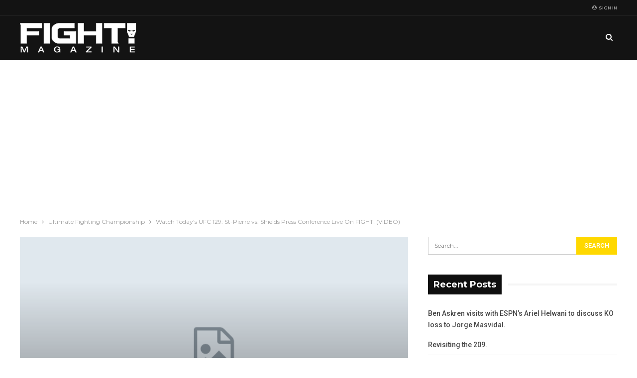

--- FILE ---
content_type: text/html; charset=UTF-8
request_url: http://www.fightmagazine.com/2011/02/ufc-129-st-pierre-vs-shields-video-mma/
body_size: 16638
content:
	<!DOCTYPE html>
		<!--[if IE 8]>
	<html class="ie ie8" lang="en-US"> <![endif]-->
	<!--[if IE 9]>
	<html class="ie ie9" lang="en-US"> <![endif]-->
	<!--[if gt IE 9]><!-->
<html lang="en-US"> <!--<![endif]-->
	<head>
				<meta charset="UTF-8">
		<meta http-equiv="X-UA-Compatible" content="IE=edge">
		<meta name="viewport" content="width=device-width, initial-scale=1.0">
		<link rel="pingback" href="http://www.fightmagazine.com/xmlrpc.php"/>

		<title>Watch Today&#039;s UFC 129: St-Pierre vs. Shields Press Conference Live On FIGHT! (VIDEO) &#8211; FIGHT! Magazine</title>
<meta name='robots' content='max-image-preview:large' />

<!-- Better Open Graph, Schema.org & Twitter Integration -->
<meta property="og:locale" content="en_us"/>
<meta property="og:site_name" content="FIGHT! Magazine"/>
<meta property="og:url" content="http://www.fightmagazine.com/2011/02/ufc-129-st-pierre-vs-shields-video-mma/"/>
<meta property="og:title" content="Watch Today&#039;s UFC 129: St-Pierre vs. Shields Press Conference Live On FIGHT! (VIDEO)"/>
<meta property="og:image" content="http://www.fightmagazine.com/wp-content/themes/publisher/images/default-thumb/large.png"/>
<meta property="article:section" content="Video"/>
<meta property="article:tag" content="Ultimate Fighting Championship"/>
<meta property="og:description" content="Tune in live at 1 p.m. EST for a special UFC 129: St-Pierre vs. Shields press conference at the Rogers Centre in Toronto, Ontario, Canada."/>
<meta property="og:type" content="article"/>
<meta name="twitter:card" content="summary"/>
<meta name="twitter:url" content="http://www.fightmagazine.com/2011/02/ufc-129-st-pierre-vs-shields-video-mma/"/>
<meta name="twitter:title" content="Watch Today&#039;s UFC 129: St-Pierre vs. Shields Press Conference Live On FIGHT! (VIDEO)"/>
<meta name="twitter:description" content="Tune in live at 1 p.m. EST for a special UFC 129: St-Pierre vs. Shields press conference at the Rogers Centre in Toronto, Ontario, Canada."/>
<meta name="twitter:image" content="http://www.fightmagazine.com/wp-content/themes/publisher/images/default-thumb/large.png"/>
<!-- / Better Open Graph, Schema.org & Twitter Integration. -->
<link rel='dns-prefetch' href='//fonts.googleapis.com' />
<link rel="alternate" type="application/rss+xml" title="FIGHT! Magazine &raquo; Feed" href="http://www.fightmagazine.com/feed/" />
<link rel="alternate" type="application/rss+xml" title="FIGHT! Magazine &raquo; Comments Feed" href="http://www.fightmagazine.com/comments/feed/" />
<link rel="alternate" title="oEmbed (JSON)" type="application/json+oembed" href="http://www.fightmagazine.com/wp-json/oembed/1.0/embed?url=http%3A%2F%2Fwww.fightmagazine.com%2F2011%2F02%2Fufc-129-st-pierre-vs-shields-video-mma%2F" />
<link rel="alternate" title="oEmbed (XML)" type="text/xml+oembed" href="http://www.fightmagazine.com/wp-json/oembed/1.0/embed?url=http%3A%2F%2Fwww.fightmagazine.com%2F2011%2F02%2Fufc-129-st-pierre-vs-shields-video-mma%2F&#038;format=xml" />
<style id='wp-img-auto-sizes-contain-inline-css' type='text/css'>
img:is([sizes=auto i],[sizes^="auto," i]){contain-intrinsic-size:3000px 1500px}
/*# sourceURL=wp-img-auto-sizes-contain-inline-css */
</style>
<style id='wp-emoji-styles-inline-css' type='text/css'>

	img.wp-smiley, img.emoji {
		display: inline !important;
		border: none !important;
		box-shadow: none !important;
		height: 1em !important;
		width: 1em !important;
		margin: 0 0.07em !important;
		vertical-align: -0.1em !important;
		background: none !important;
		padding: 0 !important;
	}
/*# sourceURL=wp-emoji-styles-inline-css */
</style>
<style id='wp-block-library-inline-css' type='text/css'>
:root{--wp-block-synced-color:#7a00df;--wp-block-synced-color--rgb:122,0,223;--wp-bound-block-color:var(--wp-block-synced-color);--wp-editor-canvas-background:#ddd;--wp-admin-theme-color:#007cba;--wp-admin-theme-color--rgb:0,124,186;--wp-admin-theme-color-darker-10:#006ba1;--wp-admin-theme-color-darker-10--rgb:0,107,160.5;--wp-admin-theme-color-darker-20:#005a87;--wp-admin-theme-color-darker-20--rgb:0,90,135;--wp-admin-border-width-focus:2px}@media (min-resolution:192dpi){:root{--wp-admin-border-width-focus:1.5px}}.wp-element-button{cursor:pointer}:root .has-very-light-gray-background-color{background-color:#eee}:root .has-very-dark-gray-background-color{background-color:#313131}:root .has-very-light-gray-color{color:#eee}:root .has-very-dark-gray-color{color:#313131}:root .has-vivid-green-cyan-to-vivid-cyan-blue-gradient-background{background:linear-gradient(135deg,#00d084,#0693e3)}:root .has-purple-crush-gradient-background{background:linear-gradient(135deg,#34e2e4,#4721fb 50%,#ab1dfe)}:root .has-hazy-dawn-gradient-background{background:linear-gradient(135deg,#faaca8,#dad0ec)}:root .has-subdued-olive-gradient-background{background:linear-gradient(135deg,#fafae1,#67a671)}:root .has-atomic-cream-gradient-background{background:linear-gradient(135deg,#fdd79a,#004a59)}:root .has-nightshade-gradient-background{background:linear-gradient(135deg,#330968,#31cdcf)}:root .has-midnight-gradient-background{background:linear-gradient(135deg,#020381,#2874fc)}:root{--wp--preset--font-size--normal:16px;--wp--preset--font-size--huge:42px}.has-regular-font-size{font-size:1em}.has-larger-font-size{font-size:2.625em}.has-normal-font-size{font-size:var(--wp--preset--font-size--normal)}.has-huge-font-size{font-size:var(--wp--preset--font-size--huge)}.has-text-align-center{text-align:center}.has-text-align-left{text-align:left}.has-text-align-right{text-align:right}.has-fit-text{white-space:nowrap!important}#end-resizable-editor-section{display:none}.aligncenter{clear:both}.items-justified-left{justify-content:flex-start}.items-justified-center{justify-content:center}.items-justified-right{justify-content:flex-end}.items-justified-space-between{justify-content:space-between}.screen-reader-text{border:0;clip-path:inset(50%);height:1px;margin:-1px;overflow:hidden;padding:0;position:absolute;width:1px;word-wrap:normal!important}.screen-reader-text:focus{background-color:#ddd;clip-path:none;color:#444;display:block;font-size:1em;height:auto;left:5px;line-height:normal;padding:15px 23px 14px;text-decoration:none;top:5px;width:auto;z-index:100000}html :where(.has-border-color){border-style:solid}html :where([style*=border-top-color]){border-top-style:solid}html :where([style*=border-right-color]){border-right-style:solid}html :where([style*=border-bottom-color]){border-bottom-style:solid}html :where([style*=border-left-color]){border-left-style:solid}html :where([style*=border-width]){border-style:solid}html :where([style*=border-top-width]){border-top-style:solid}html :where([style*=border-right-width]){border-right-style:solid}html :where([style*=border-bottom-width]){border-bottom-style:solid}html :where([style*=border-left-width]){border-left-style:solid}html :where(img[class*=wp-image-]){height:auto;max-width:100%}:where(figure){margin:0 0 1em}html :where(.is-position-sticky){--wp-admin--admin-bar--position-offset:var(--wp-admin--admin-bar--height,0px)}@media screen and (max-width:600px){html :where(.is-position-sticky){--wp-admin--admin-bar--position-offset:0px}}

/*# sourceURL=wp-block-library-inline-css */
</style><style id='global-styles-inline-css' type='text/css'>
:root{--wp--preset--aspect-ratio--square: 1;--wp--preset--aspect-ratio--4-3: 4/3;--wp--preset--aspect-ratio--3-4: 3/4;--wp--preset--aspect-ratio--3-2: 3/2;--wp--preset--aspect-ratio--2-3: 2/3;--wp--preset--aspect-ratio--16-9: 16/9;--wp--preset--aspect-ratio--9-16: 9/16;--wp--preset--color--black: #000000;--wp--preset--color--cyan-bluish-gray: #abb8c3;--wp--preset--color--white: #ffffff;--wp--preset--color--pale-pink: #f78da7;--wp--preset--color--vivid-red: #cf2e2e;--wp--preset--color--luminous-vivid-orange: #ff6900;--wp--preset--color--luminous-vivid-amber: #fcb900;--wp--preset--color--light-green-cyan: #7bdcb5;--wp--preset--color--vivid-green-cyan: #00d084;--wp--preset--color--pale-cyan-blue: #8ed1fc;--wp--preset--color--vivid-cyan-blue: #0693e3;--wp--preset--color--vivid-purple: #9b51e0;--wp--preset--gradient--vivid-cyan-blue-to-vivid-purple: linear-gradient(135deg,rgb(6,147,227) 0%,rgb(155,81,224) 100%);--wp--preset--gradient--light-green-cyan-to-vivid-green-cyan: linear-gradient(135deg,rgb(122,220,180) 0%,rgb(0,208,130) 100%);--wp--preset--gradient--luminous-vivid-amber-to-luminous-vivid-orange: linear-gradient(135deg,rgb(252,185,0) 0%,rgb(255,105,0) 100%);--wp--preset--gradient--luminous-vivid-orange-to-vivid-red: linear-gradient(135deg,rgb(255,105,0) 0%,rgb(207,46,46) 100%);--wp--preset--gradient--very-light-gray-to-cyan-bluish-gray: linear-gradient(135deg,rgb(238,238,238) 0%,rgb(169,184,195) 100%);--wp--preset--gradient--cool-to-warm-spectrum: linear-gradient(135deg,rgb(74,234,220) 0%,rgb(151,120,209) 20%,rgb(207,42,186) 40%,rgb(238,44,130) 60%,rgb(251,105,98) 80%,rgb(254,248,76) 100%);--wp--preset--gradient--blush-light-purple: linear-gradient(135deg,rgb(255,206,236) 0%,rgb(152,150,240) 100%);--wp--preset--gradient--blush-bordeaux: linear-gradient(135deg,rgb(254,205,165) 0%,rgb(254,45,45) 50%,rgb(107,0,62) 100%);--wp--preset--gradient--luminous-dusk: linear-gradient(135deg,rgb(255,203,112) 0%,rgb(199,81,192) 50%,rgb(65,88,208) 100%);--wp--preset--gradient--pale-ocean: linear-gradient(135deg,rgb(255,245,203) 0%,rgb(182,227,212) 50%,rgb(51,167,181) 100%);--wp--preset--gradient--electric-grass: linear-gradient(135deg,rgb(202,248,128) 0%,rgb(113,206,126) 100%);--wp--preset--gradient--midnight: linear-gradient(135deg,rgb(2,3,129) 0%,rgb(40,116,252) 100%);--wp--preset--font-size--small: 13px;--wp--preset--font-size--medium: 20px;--wp--preset--font-size--large: 36px;--wp--preset--font-size--x-large: 42px;--wp--preset--spacing--20: 0.44rem;--wp--preset--spacing--30: 0.67rem;--wp--preset--spacing--40: 1rem;--wp--preset--spacing--50: 1.5rem;--wp--preset--spacing--60: 2.25rem;--wp--preset--spacing--70: 3.38rem;--wp--preset--spacing--80: 5.06rem;--wp--preset--shadow--natural: 6px 6px 9px rgba(0, 0, 0, 0.2);--wp--preset--shadow--deep: 12px 12px 50px rgba(0, 0, 0, 0.4);--wp--preset--shadow--sharp: 6px 6px 0px rgba(0, 0, 0, 0.2);--wp--preset--shadow--outlined: 6px 6px 0px -3px rgb(255, 255, 255), 6px 6px rgb(0, 0, 0);--wp--preset--shadow--crisp: 6px 6px 0px rgb(0, 0, 0);}:where(.is-layout-flex){gap: 0.5em;}:where(.is-layout-grid){gap: 0.5em;}body .is-layout-flex{display: flex;}.is-layout-flex{flex-wrap: wrap;align-items: center;}.is-layout-flex > :is(*, div){margin: 0;}body .is-layout-grid{display: grid;}.is-layout-grid > :is(*, div){margin: 0;}:where(.wp-block-columns.is-layout-flex){gap: 2em;}:where(.wp-block-columns.is-layout-grid){gap: 2em;}:where(.wp-block-post-template.is-layout-flex){gap: 1.25em;}:where(.wp-block-post-template.is-layout-grid){gap: 1.25em;}.has-black-color{color: var(--wp--preset--color--black) !important;}.has-cyan-bluish-gray-color{color: var(--wp--preset--color--cyan-bluish-gray) !important;}.has-white-color{color: var(--wp--preset--color--white) !important;}.has-pale-pink-color{color: var(--wp--preset--color--pale-pink) !important;}.has-vivid-red-color{color: var(--wp--preset--color--vivid-red) !important;}.has-luminous-vivid-orange-color{color: var(--wp--preset--color--luminous-vivid-orange) !important;}.has-luminous-vivid-amber-color{color: var(--wp--preset--color--luminous-vivid-amber) !important;}.has-light-green-cyan-color{color: var(--wp--preset--color--light-green-cyan) !important;}.has-vivid-green-cyan-color{color: var(--wp--preset--color--vivid-green-cyan) !important;}.has-pale-cyan-blue-color{color: var(--wp--preset--color--pale-cyan-blue) !important;}.has-vivid-cyan-blue-color{color: var(--wp--preset--color--vivid-cyan-blue) !important;}.has-vivid-purple-color{color: var(--wp--preset--color--vivid-purple) !important;}.has-black-background-color{background-color: var(--wp--preset--color--black) !important;}.has-cyan-bluish-gray-background-color{background-color: var(--wp--preset--color--cyan-bluish-gray) !important;}.has-white-background-color{background-color: var(--wp--preset--color--white) !important;}.has-pale-pink-background-color{background-color: var(--wp--preset--color--pale-pink) !important;}.has-vivid-red-background-color{background-color: var(--wp--preset--color--vivid-red) !important;}.has-luminous-vivid-orange-background-color{background-color: var(--wp--preset--color--luminous-vivid-orange) !important;}.has-luminous-vivid-amber-background-color{background-color: var(--wp--preset--color--luminous-vivid-amber) !important;}.has-light-green-cyan-background-color{background-color: var(--wp--preset--color--light-green-cyan) !important;}.has-vivid-green-cyan-background-color{background-color: var(--wp--preset--color--vivid-green-cyan) !important;}.has-pale-cyan-blue-background-color{background-color: var(--wp--preset--color--pale-cyan-blue) !important;}.has-vivid-cyan-blue-background-color{background-color: var(--wp--preset--color--vivid-cyan-blue) !important;}.has-vivid-purple-background-color{background-color: var(--wp--preset--color--vivid-purple) !important;}.has-black-border-color{border-color: var(--wp--preset--color--black) !important;}.has-cyan-bluish-gray-border-color{border-color: var(--wp--preset--color--cyan-bluish-gray) !important;}.has-white-border-color{border-color: var(--wp--preset--color--white) !important;}.has-pale-pink-border-color{border-color: var(--wp--preset--color--pale-pink) !important;}.has-vivid-red-border-color{border-color: var(--wp--preset--color--vivid-red) !important;}.has-luminous-vivid-orange-border-color{border-color: var(--wp--preset--color--luminous-vivid-orange) !important;}.has-luminous-vivid-amber-border-color{border-color: var(--wp--preset--color--luminous-vivid-amber) !important;}.has-light-green-cyan-border-color{border-color: var(--wp--preset--color--light-green-cyan) !important;}.has-vivid-green-cyan-border-color{border-color: var(--wp--preset--color--vivid-green-cyan) !important;}.has-pale-cyan-blue-border-color{border-color: var(--wp--preset--color--pale-cyan-blue) !important;}.has-vivid-cyan-blue-border-color{border-color: var(--wp--preset--color--vivid-cyan-blue) !important;}.has-vivid-purple-border-color{border-color: var(--wp--preset--color--vivid-purple) !important;}.has-vivid-cyan-blue-to-vivid-purple-gradient-background{background: var(--wp--preset--gradient--vivid-cyan-blue-to-vivid-purple) !important;}.has-light-green-cyan-to-vivid-green-cyan-gradient-background{background: var(--wp--preset--gradient--light-green-cyan-to-vivid-green-cyan) !important;}.has-luminous-vivid-amber-to-luminous-vivid-orange-gradient-background{background: var(--wp--preset--gradient--luminous-vivid-amber-to-luminous-vivid-orange) !important;}.has-luminous-vivid-orange-to-vivid-red-gradient-background{background: var(--wp--preset--gradient--luminous-vivid-orange-to-vivid-red) !important;}.has-very-light-gray-to-cyan-bluish-gray-gradient-background{background: var(--wp--preset--gradient--very-light-gray-to-cyan-bluish-gray) !important;}.has-cool-to-warm-spectrum-gradient-background{background: var(--wp--preset--gradient--cool-to-warm-spectrum) !important;}.has-blush-light-purple-gradient-background{background: var(--wp--preset--gradient--blush-light-purple) !important;}.has-blush-bordeaux-gradient-background{background: var(--wp--preset--gradient--blush-bordeaux) !important;}.has-luminous-dusk-gradient-background{background: var(--wp--preset--gradient--luminous-dusk) !important;}.has-pale-ocean-gradient-background{background: var(--wp--preset--gradient--pale-ocean) !important;}.has-electric-grass-gradient-background{background: var(--wp--preset--gradient--electric-grass) !important;}.has-midnight-gradient-background{background: var(--wp--preset--gradient--midnight) !important;}.has-small-font-size{font-size: var(--wp--preset--font-size--small) !important;}.has-medium-font-size{font-size: var(--wp--preset--font-size--medium) !important;}.has-large-font-size{font-size: var(--wp--preset--font-size--large) !important;}.has-x-large-font-size{font-size: var(--wp--preset--font-size--x-large) !important;}
/*# sourceURL=global-styles-inline-css */
</style>

<style id='classic-theme-styles-inline-css' type='text/css'>
/*! This file is auto-generated */
.wp-block-button__link{color:#fff;background-color:#32373c;border-radius:9999px;box-shadow:none;text-decoration:none;padding:calc(.667em + 2px) calc(1.333em + 2px);font-size:1.125em}.wp-block-file__button{background:#32373c;color:#fff;text-decoration:none}
/*# sourceURL=/wp-includes/css/classic-themes.min.css */
</style>
<link rel='stylesheet' id='publisher-child-css' href='http://www.fightmagazine.com/wp-content/themes/publisher-child/style.css?ver=1.0.0' type='text/css' media='all' />
<link rel='stylesheet' id='better-framework-main-fonts-css' href='https://fonts.googleapis.com/css?family=Montserrat:400,700,500,600%7CRoboto:500,400,400italic' type='text/css' media='all' />
<script type="text/javascript" src="http://www.fightmagazine.com/wp-includes/js/jquery/jquery.min.js?ver=3.7.1" id="jquery-core-js"></script>
<script type="text/javascript" src="http://www.fightmagazine.com/wp-includes/js/jquery/jquery-migrate.min.js?ver=3.4.1" id="jquery-migrate-js"></script>
<link rel="https://api.w.org/" href="http://www.fightmagazine.com/wp-json/" /><link rel="alternate" title="JSON" type="application/json" href="http://www.fightmagazine.com/wp-json/wp/v2/posts/7376" /><link rel="EditURI" type="application/rsd+xml" title="RSD" href="http://www.fightmagazine.com/xmlrpc.php?rsd" />
<meta name="generator" content="WordPress 6.9" />
<link rel="canonical" href="http://www.fightmagazine.com/2011/02/ufc-129-st-pierre-vs-shields-video-mma/" />
<link rel='shortlink' href='http://www.fightmagazine.com/?p=7376' />
<style type="text/css">.recentcomments a{display:inline !important;padding:0 !important;margin:0 !important;}</style><script type="application/ld+json">{
    "@context": "http:\/\/schema.org\/",
    "@type": "organization",
    "@id": "#organization",
    "logo": {
        "@type": "ImageObject",
        "url": "http:\/\/www.fightmagazine.com\/wp-content\/uploads\/2019\/01\/fight_weblogo_white.png"
    },
    "url": "http:\/\/www.fightmagazine.com\/",
    "name": "FIGHT! Magazine",
    "description": "Mixed Martial Arts Life"
}</script>
<script type="application/ld+json">{
    "@context": "http:\/\/schema.org\/",
    "@type": "WebSite",
    "name": "FIGHT! Magazine",
    "alternateName": "Mixed Martial Arts Life",
    "url": "http:\/\/www.fightmagazine.com\/"
}</script>
<script type="application/ld+json">{
    "@context": "http:\/\/schema.org\/",
    "@type": "BlogPosting",
    "headline": "Watch Today&#039;s UFC 129: St-Pierre vs. Shields Press Conference Live On FIGHT! (VIDEO)",
    "description": "Tune in live at 1 p.m. EST for a special UFC 129: St-Pierre vs. Shields press conference at the Rogers Centre in Toronto, Ontario, Canada.",
    "datePublished": "2011-02-08",
    "dateModified": "2011-02-08",
    "author": {
        "@type": "Person",
        "@id": "#person-",
        "name": ""
    },
    "interactionStatistic": [
        {
            "@type": "InteractionCounter",
            "interactionType": "http:\/\/schema.org\/CommentAction",
            "userInteractionCount": "0"
        }
    ],
    "publisher": {
        "@id": "#organization"
    },
    "mainEntityOfPage": "http:\/\/www.fightmagazine.com\/2011\/02\/ufc-129-st-pierre-vs-shields-video-mma\/"
}</script>
<link rel='stylesheet' id='bf-minifed-css-1' href='http://www.fightmagazine.com/wp-content/bs-booster-cache/e40036ecadc6139b46127cc262107bcc.css' type='text/css' media='all' />
<link rel='stylesheet' id='7.5.4-1562796542' href='http://www.fightmagazine.com/wp-content/bs-booster-cache/8a5bd7ef666daf870a108c4b625f3fba.css' type='text/css' media='all' />
	</head>

<body class="wp-singular post-template-default single single-post postid-7376 single-format-standard wp-theme-publisher wp-child-theme-publisher-child active-light-box ltr close-rh page-layout-2-col-right full-width main-menu-sticky-smart active-ajax-search single-prim-cat-1004 single-cat-1004 single-cat-675  bs-ll-a" dir="ltr">
		<div class="main-wrap content-main-wrap">
			<header id="header" class="site-header header-style-8 full-width" itemscope="itemscope" itemtype="http://schema.org/WPHeader">
		<section class="topbar topbar-style-1 hidden-xs hidden-xs">
	<div class="content-wrap">
		<div class="container">
			<div class="topbar-inner clearfix">

									<div class="section-links">
													<a class="topbar-sign-in "
							   data-toggle="modal" data-target="#bsLoginModal">
								<i class="fa fa-user-circle"></i> Sign in							</a>

							<div class="modal sign-in-modal fade" id="bsLoginModal" tabindex="-1" role="dialog"
							     style="display: none">
								<div class="modal-dialog" role="document">
									<div class="modal-content">
											<span class="close-modal" data-dismiss="modal" aria-label="Close"><i
														class="fa fa-close"></i></span>
										<div class="modal-body">
											<div  class="bs-shortcode bs-login-shortcode ">
		<div class="bs-login bs-type-login"  style="display:none">

					<div class="bs-login-panel bs-login-sign-panel bs-current-login-panel">
								<form name="loginform"
				      action="http://www.fightmagazine.com/wp-login.php" method="post">

					
					<div class="login-header">
						<span class="login-icon fa fa-user-circle main-color"></span>
						<p>Welcome, Login to your account.</p>
					</div>
					
					<div class="login-field login-username">
						<input type="text" name="log" id="user_login" class="input"
						       value="" size="20"
						       placeholder="Username or Email..." required/>
					</div>

					<div class="login-field login-password">
						<input type="password" name="pwd" id="user_pass"
						       class="input"
						       value="" size="20" placeholder="Password..."
						       required/>
					</div>

					
					<div class="login-field">
						<a href="http://www.fightmagazine.com/wp-login.php?action=lostpassword&redirect_to=http%3A%2F%2Fwww.fightmagazine.com%2F2011%2F02%2Fufc-129-st-pierre-vs-shields-video-mma%2F"
						   class="go-reset-panel">Forget password?</a>

													<span class="login-remember">
														<input class="remember-checkbox" name="rememberme" type="checkbox"
								       id="rememberme"
								       value="forever"  />
							<label class="remember-label">Remember me</label>
						</span>
											</div>

					
					<div class="login-field login-submit">
						<input type="submit" name="wp-submit"
						       class="button-primary login-btn"
						       value="Log In"/>
						<input type="hidden" name="redirect_to" value="http://www.fightmagazine.com/2011/02/ufc-129-st-pierre-vs-shields-video-mma/"/>
					</div>

									</form>
			</div>

			<div class="bs-login-panel bs-login-reset-panel">

				<span class="go-login-panel"><i
							class="fa fa-angle-left"></i> Sign in</span>

				<div class="bs-login-reset-panel-inner">
					<div class="login-header">
						<span class="login-icon fa fa-support"></span>
						<p>Recover your password.</p>
						<p>A password will be e-mailed to you.</p>
					</div>
										<form name="lostpasswordform" id="lostpasswordform"
					      action="http://www.fightmagazine.com/wp-login.php?action=lostpassword"
					      method="post">

						<div class="login-field reset-username">
							<input type="text" name="user_login" class="input" value=""
							       placeholder="Username or Email..."
							       required/>
						</div>

						
						<div class="login-field reset-submit">

							<input type="hidden" name="redirect_to" value=""/>
							<input type="submit" name="wp-submit" class="login-btn"
							       value="Send My Password"/>

						</div>
					</form>
				</div>
			</div>
			</div>
	</div>
										</div>
									</div>
								</div>
							</div>
												</div>
				
				<div class="section-menu">
						<div id="menu-top" class="menu top-menu-wrapper" role="navigation" itemscope="itemscope" itemtype="http://schema.org/SiteNavigationElement">
		<nav class="top-menu-container">

			<ul id="top-navigation" class="top-menu menu clearfix bsm-pure">
							</ul>

		</nav>
	</div>
				</div>
			</div>
		</div>
	</div>
</section>
		<div class="content-wrap">
			<div class="container">
				<div class="header-inner clearfix">
					<div id="site-branding" class="site-branding">
	<p  id="site-title" class="logo h1 img-logo">
	<a href="http://www.fightmagazine.com/" itemprop="url" rel="home">
					<img id="site-logo" src="http://www.fightmagazine.com/wp-content/uploads/2019/01/fight_weblogo_white.png"
			     alt="FIGHT Magazine"  />

			<span class="site-title">FIGHT Magazine - Mixed Martial Arts Life</span>
				</a>
</p>
</div><!-- .site-branding -->
<nav id="menu-main" class="menu main-menu-container  show-search-item menu-actions-btn-width-1" role="navigation" itemscope="itemscope" itemtype="http://schema.org/SiteNavigationElement">
			<div class="menu-action-buttons width-1">
							<div class="search-container close">
					<span class="search-handler"><i class="fa fa-search"></i></span>

					<div class="search-box clearfix">
						<form role="search" method="get" class="search-form clearfix" action="http://www.fightmagazine.com">
	<input type="search" class="search-field"
	       placeholder="Search..."
	       value="" name="s"
	       title="Search for:"
	       autocomplete="off">
	<input type="submit" class="search-submit" value="Search">
</form><!-- .search-form -->
					</div>
				</div>
						</div>
			<ul id="main-navigation" class="main-menu menu bsm-pure clearfix">
			</ul><!-- #main-navigation -->
</nav><!-- .main-menu-container -->
				</div>
			</div>
		</div>
	</header><!-- .header -->
	<div class="rh-header clearfix dark deferred-block-exclude">
		<div class="rh-container clearfix">

			<div class="menu-container close">
				<span class="menu-handler"><span class="lines"></span></span>
			</div><!-- .menu-container -->

			<div class="logo-container rh-img-logo">
				<a href="http://www.fightmagazine.com/" itemprop="url" rel="home">
											<img src="http://www.fightmagazine.com/wp-content/uploads/2019/01/fight_weblogo_white.png"
						     alt="FIGHT! Magazine"  />				</a>
			</div><!-- .logo-container -->
		</div><!-- .rh-container -->
	</div><!-- .rh-header -->
<nav role="navigation" aria-label="Breadcrumbs" class="bf-breadcrumb clearfix bc-top-style"><div class="container bf-breadcrumb-container"><ul class="bf-breadcrumb-items" itemscope itemtype="http://schema.org/BreadcrumbList"><meta name="numberOfItems" content="3" /><meta name="itemListOrder" content="Ascending" /><li itemprop="itemListElement" itemscope itemtype="http://schema.org/ListItem" class="bf-breadcrumb-item bf-breadcrumb-begin"><a itemprop="item" href="http://www.fightmagazine.com" rel="home""><span itemprop='name'>Home</span><meta itemprop="position" content="1" /></a></li><li itemprop="itemListElement" itemscope itemtype="http://schema.org/ListItem" class="bf-breadcrumb-item"><a itemprop="item" href="http://www.fightmagazine.com/category/ultimate-fighting-championship/" ><span itemprop='name'>Ultimate Fighting Championship</span><meta itemprop="position" content="2" /></a></li><li itemprop="itemListElement" itemscope itemtype="http://schema.org/ListItem" class="bf-breadcrumb-item bf-breadcrumb-end"><span itemprop='name'>Watch Today&#039;s UFC 129: St-Pierre vs. Shields Press Conference Live On FIGHT! (VIDEO)</span><meta itemprop="position" content="3" /><meta itemprop="item" content="http://www.fightmagazine.com/2011/02/ufc-129-st-pierre-vs-shields-video-mma/"/></li></ul></div></nav><div class="container adcontainer"><div class="nzjgiksxh nzjgiksxh-clearfix adloc-after-header adloc-is-banner adloc-show-desktop adloc-show-tablet-portrait adloc-show-tablet-landscape adloc-show-phone location-header_after nzjgiksxh-align-center nzjgiksxh-column-1"><div id="nzjgiksxh-10664-2033673837" class="nzjgiksxh-container nzjgiksxh-type-code fight-adsense-1" itemscope="" itemtype="https://schema.org/WPAdBlock" data-adid="10664" data-type="code"><script async src="//pagead2.googlesyndication.com/pagead/js/adsbygoogle.js"></script><script>(adsbygoogle = window.adsbygoogle || []).push({google_ad_client: "ca-pub-9231937173971786",enable_page_level_ads: true});</script></div></div></div><div class="content-wrap">
		<main id="content" class="content-container">

		<div class="container layout-2-col layout-2-col-1 layout-right-sidebar layout-bc-before post-template-11">
						<div class="row main-section">
										<div class="col-sm-8 content-column">
							<div class="single-container">
								<article id="post-7376" class="post-7376 post type-post status-publish format-standard  category-ultimate-fighting-championship category-video tag-fight-magazine tag-georges-st-pierre tag-jake-shields tag-jose-aldo tag-lyoto-machida tag-mark-hominick tag-mixed-martial-arts tag-mma tag-randy-couture tag-ufc tag-ufc-129 tag-ufc-129-st-pierre-vs-shields tag-ufc-featherweight-champion tag-ufc-welterweight-champion tag-ultimate-fighting-championship single-post-content">
									<div
											class="post-header post-tp-11-header bs-lazy wfi"  title="Watch Today&#039;s UFC 129: St-Pierre vs. Shields Press Conference Live On FIGHT! (VIDEO)" data-src="http://www.fightmagazine.com/wp-content/themes/publisher/images/default-thumb/publisher-lg.png">
										<div class="post-header-inner">
											<div class="post-header-title">
												<div class="term-badges floated"><span class="term-badge term-1004"><a href="http://www.fightmagazine.com/category/ultimate-fighting-championship/">Ultimate Fighting Championship</a></span><span class="term-badge term-675"><a href="http://www.fightmagazine.com/category/video/">Video</a></span></div>												<h1 class="single-post-title">
													<span class="post-title" itemprop="headline">Watch Today&#039;s UFC 129: St-Pierre vs. Shields Press Conference Live On FIGHT! (VIDEO)</span>
												</h1>
												<div class="post-meta single-post-meta">
			<a href="http://www.fightmagazine.com/author/"
		   title="Browse Author Articles"
		   class="post-author-a post-author-avatar">
			<img alt=''  data-src='https://secure.gravatar.com/avatar/?s=26&d=mm&r=g' class='avatar avatar-26 photo avatar-default' height='26' width='26' /><span class="post-author-name">By <b></b></span>		</a>
					<span class="time"><time class="post-published updated"
			                         datetime="2011-02-08T09:07:13+00:00">On <b>Feb 8, 2011</b></time></span>
			</div>
											</div>
										</div>
																			</div>
											<div class="post-share single-post-share top-share clearfix style-1">
			<div class="post-share-btn-group">
							</div>
						<div class="share-handler-wrap ">
				<span class="share-handler post-share-btn rank-default">
					<i class="bf-icon  fa fa-share-alt"></i>						<b class="text">Share</b>
										</span>
				<span class="social-item facebook"><a href="https://www.facebook.com/sharer.php?u=http%3A%2F%2Fwww.fightmagazine.com%2F2011%2F02%2Fufc-129-st-pierre-vs-shields-video-mma%2F" target="_blank" rel="nofollow noreferrer" class="bs-button-el" onclick="window.open(this.href, 'share-facebook','left=50,top=50,width=600,height=320,toolbar=0'); return false;"><span class="icon"><i class="bf-icon fa fa-facebook"></i></span></a></span><span class="social-item twitter"><a href="https://twitter.com/share?text=Watch+Today%26%23039%3Bs+UFC+129%3A+St-Pierre+vs.+Shields+Press+Conference+Live+On+FIGHT%21+%28VIDEO%29&url=http%3A%2F%2Fwww.fightmagazine.com%2F2011%2F02%2Fufc-129-st-pierre-vs-shields-video-mma%2F" target="_blank" rel="nofollow noreferrer" class="bs-button-el" onclick="window.open(this.href, 'share-twitter','left=50,top=50,width=600,height=320,toolbar=0'); return false;"><span class="icon"><i class="bf-icon fa fa-twitter"></i></span></a></span><span class="social-item google_plus"><a href="https://plus.google.com/share?url=http%3A%2F%2Fwww.fightmagazine.com%2F2011%2F02%2Fufc-129-st-pierre-vs-shields-video-mma%2F" target="_blank" rel="nofollow noreferrer" class="bs-button-el" onclick="window.open(this.href, 'share-google_plus','left=50,top=50,width=600,height=320,toolbar=0'); return false;"><span class="icon"><i class="bf-icon fa fa-google"></i></span></a></span><span class="social-item reddit"><a href="https://reddit.com/submit?url=http%3A%2F%2Fwww.fightmagazine.com%2F2011%2F02%2Fufc-129-st-pierre-vs-shields-video-mma%2F&title=Watch+Today%26%23039%3Bs+UFC+129%3A+St-Pierre+vs.+Shields+Press+Conference+Live+On+FIGHT%21+%28VIDEO%29" target="_blank" rel="nofollow noreferrer" class="bs-button-el" onclick="window.open(this.href, 'share-reddit','left=50,top=50,width=600,height=320,toolbar=0'); return false;"><span class="icon"><i class="bf-icon fa fa-reddit-alien"></i></span></a></span><span class="social-item whatsapp"><a href="whatsapp://send?text=Watch+Today%26%23039%3Bs+UFC+129%3A+St-Pierre+vs.+Shields+Press+Conference+Live+On+FIGHT%21+%28VIDEO%29 %0A%0A http%3A%2F%2Fwww.fightmagazine.com%2F2011%2F02%2Fufc-129-st-pierre-vs-shields-video-mma%2F" target="_blank" rel="nofollow noreferrer" class="bs-button-el" onclick="window.open(this.href, 'share-whatsapp','left=50,top=50,width=600,height=320,toolbar=0'); return false;"><span class="icon"><i class="bf-icon fa fa-whatsapp"></i></span></a></span><span class="social-item pinterest"><a href="https://pinterest.com/pin/create/button/?url=http%3A%2F%2Fwww.fightmagazine.com%2F2011%2F02%2Fufc-129-st-pierre-vs-shields-video-mma%2F&media=&description=Watch+Today%26%23039%3Bs+UFC+129%3A+St-Pierre+vs.+Shields+Press+Conference+Live+On+FIGHT%21+%28VIDEO%29" target="_blank" rel="nofollow noreferrer" class="bs-button-el" onclick="window.open(this.href, 'share-pinterest','left=50,top=50,width=600,height=320,toolbar=0'); return false;"><span class="icon"><i class="bf-icon fa fa-pinterest"></i></span></a></span><span class="social-item email"><a href="mailto:?subject=Watch+Today%26%23039%3Bs+UFC+129%3A+St-Pierre+vs.+Shields+Press+Conference+Live+On+FIGHT%21+%28VIDEO%29&body=http%3A%2F%2Fwww.fightmagazine.com%2F2011%2F02%2Fufc-129-st-pierre-vs-shields-video-mma%2F" target="_blank" rel="nofollow noreferrer" class="bs-button-el" onclick="window.open(this.href, 'share-email','left=50,top=50,width=600,height=320,toolbar=0'); return false;"><span class="icon"><i class="bf-icon fa fa-envelope-open"></i></span></a></span></div>		</div>
											<div class="entry-content clearfix single-post-content">
										<p><iframe id="_contentdirect_player_" src="http://storefront.contentdirect.tv/Player.aspx?systemId=595e115b-bf6c-4485-b549-3d0356c653c3&#038;channelId=84e12224-9cfe-4580-be54-721652c06886&#038;width=500&#038;height=446" width="500px" height="446px" scrolling="no"frameborder="0"> </iframe><script type="text/javascript">document.getElementById("_contentdirect_player_").src += (location.href.indexOf("?") > -1 ? "&" + location.href.split("?")[1] : "");</script></p>
<p>Tune in live at 1 p.m. EST for a special <a href="http://www.fightmagazine.com/mma-events/fightcard.asp?eventid=831">UFC 129: St-Pierre vs. Shields</a> press conference at the Rogers Centre in Toronto, Ontario, Canada. The event is headlined by a Welterweight Championship bout between title-holder <a href="http://www.fightmagazine.com/fighters/georges-st-pierre-297.htm">Georges St-Pierre</a> (<a href="http://www.fightmagazine.com/mma-rankings/mma-welterweight-rankings.asp">#1 Welterweight</a>) and challenger <a href="http://www.fightmagazine.com/fighters/jake-shields-1880.htm">Jake Shields</a> (<a href="http://www.fightmagazine.com/mma-rankings/mma-welterweight-rankings.asp">#4</a>) and also features a Featherweight Championship bout between title-holder <a href="http://www.fightmagazine.com/fighters/jose-aldo-2601.htm">Jose Aldo</a> (<a href="http://www.fightmagazine.com/mma-rankings/mma-featherweight-rankings.asp">#1 Featherweight</a>) and challenger <a href="http://www.fightmagazine.com/fighters/mark-hominick-375.htm">Mark Hominick</a> (<a href="http://www.fightmagazine.com/mma-rankings/mma-featherweight-rankings.asp">#6</a>) and a Light Heavyweight contender match between former champions <a href="http://www.fightmagazine.com/fighters/randy-couture-88.htm">Randy Couture</a> (<a href="http://www.fightmagazine.com/mma-rankings/mma-light-heavyweight-rankings.asp">#6 Light Heavyweight</a>)  and <a href="http://www.fightmagazine.com/fighters/lyoto-machida-462.htm">Lyoto Machida</a> (<a href="http://www.fightmagazine.com/mma-rankings/mma-light-heavyweight-rankings.asp">#9</a>).</p>
<p>Go <strong><a href="http://www.fightmagazine.com/mma-events/fightcard.asp?eventid=831">here</a></strong> to see the full card.</p>
									</div>
										<div class="entry-terms post-tags clearfix ">
		<span class="terms-label"><i class="fa fa-tags"></i></span>
		<a href="http://www.fightmagazine.com/tag/fight-magazine/" rel="tag">FIGHT! Magazine</a><a href="http://www.fightmagazine.com/tag/georges-st-pierre/" rel="tag">Georges St-Pierre</a><a href="http://www.fightmagazine.com/tag/jake-shields/" rel="tag">Jake Shields</a><a href="http://www.fightmagazine.com/tag/jose-aldo/" rel="tag">jose aldo</a><a href="http://www.fightmagazine.com/tag/lyoto-machida/" rel="tag">Lyoto Machida</a><a href="http://www.fightmagazine.com/tag/mark-hominick/" rel="tag">mark hominick</a><a href="http://www.fightmagazine.com/tag/mixed-martial-arts/" rel="tag">mixed martial arts</a><a href="http://www.fightmagazine.com/tag/mma/" rel="tag">MMA</a>	</div>
		<div class="post-share single-post-share bottom-share clearfix style-1">
			<div class="post-share-btn-group">
							</div>
						<div class="share-handler-wrap ">
				<span class="share-handler post-share-btn rank-default">
					<i class="bf-icon  fa fa-share-alt"></i>						<b class="text">Share</b>
										</span>
				<span class="social-item facebook has-title"><a href="https://www.facebook.com/sharer.php?u=http%3A%2F%2Fwww.fightmagazine.com%2F2011%2F02%2Fufc-129-st-pierre-vs-shields-video-mma%2F" target="_blank" rel="nofollow noreferrer" class="bs-button-el" onclick="window.open(this.href, 'share-facebook','left=50,top=50,width=600,height=320,toolbar=0'); return false;"><span class="icon"><i class="bf-icon fa fa-facebook"></i></span><span class="item-title">Facebook</span></a></span><span class="social-item twitter has-title"><a href="https://twitter.com/share?text=Watch+Today%26%23039%3Bs+UFC+129%3A+St-Pierre+vs.+Shields+Press+Conference+Live+On+FIGHT%21+%28VIDEO%29&url=http%3A%2F%2Fwww.fightmagazine.com%2F2011%2F02%2Fufc-129-st-pierre-vs-shields-video-mma%2F" target="_blank" rel="nofollow noreferrer" class="bs-button-el" onclick="window.open(this.href, 'share-twitter','left=50,top=50,width=600,height=320,toolbar=0'); return false;"><span class="icon"><i class="bf-icon fa fa-twitter"></i></span><span class="item-title">Twitter</span></a></span><span class="social-item google_plus has-title"><a href="https://plus.google.com/share?url=http%3A%2F%2Fwww.fightmagazine.com%2F2011%2F02%2Fufc-129-st-pierre-vs-shields-video-mma%2F" target="_blank" rel="nofollow noreferrer" class="bs-button-el" onclick="window.open(this.href, 'share-google_plus','left=50,top=50,width=600,height=320,toolbar=0'); return false;"><span class="icon"><i class="bf-icon fa fa-google"></i></span><span class="item-title">Google+</span></a></span><span class="social-item reddit has-title"><a href="https://reddit.com/submit?url=http%3A%2F%2Fwww.fightmagazine.com%2F2011%2F02%2Fufc-129-st-pierre-vs-shields-video-mma%2F&title=Watch+Today%26%23039%3Bs+UFC+129%3A+St-Pierre+vs.+Shields+Press+Conference+Live+On+FIGHT%21+%28VIDEO%29" target="_blank" rel="nofollow noreferrer" class="bs-button-el" onclick="window.open(this.href, 'share-reddit','left=50,top=50,width=600,height=320,toolbar=0'); return false;"><span class="icon"><i class="bf-icon fa fa-reddit-alien"></i></span><span class="item-title">ReddIt</span></a></span><span class="social-item whatsapp has-title"><a href="whatsapp://send?text=Watch+Today%26%23039%3Bs+UFC+129%3A+St-Pierre+vs.+Shields+Press+Conference+Live+On+FIGHT%21+%28VIDEO%29 %0A%0A http%3A%2F%2Fwww.fightmagazine.com%2F2011%2F02%2Fufc-129-st-pierre-vs-shields-video-mma%2F" target="_blank" rel="nofollow noreferrer" class="bs-button-el" onclick="window.open(this.href, 'share-whatsapp','left=50,top=50,width=600,height=320,toolbar=0'); return false;"><span class="icon"><i class="bf-icon fa fa-whatsapp"></i></span><span class="item-title">WhatsApp</span></a></span><span class="social-item pinterest has-title"><a href="https://pinterest.com/pin/create/button/?url=http%3A%2F%2Fwww.fightmagazine.com%2F2011%2F02%2Fufc-129-st-pierre-vs-shields-video-mma%2F&media=&description=Watch+Today%26%23039%3Bs+UFC+129%3A+St-Pierre+vs.+Shields+Press+Conference+Live+On+FIGHT%21+%28VIDEO%29" target="_blank" rel="nofollow noreferrer" class="bs-button-el" onclick="window.open(this.href, 'share-pinterest','left=50,top=50,width=600,height=320,toolbar=0'); return false;"><span class="icon"><i class="bf-icon fa fa-pinterest"></i></span><span class="item-title">Pinterest</span></a></span><span class="social-item email has-title"><a href="mailto:?subject=Watch+Today%26%23039%3Bs+UFC+129%3A+St-Pierre+vs.+Shields+Press+Conference+Live+On+FIGHT%21+%28VIDEO%29&body=http%3A%2F%2Fwww.fightmagazine.com%2F2011%2F02%2Fufc-129-st-pierre-vs-shields-video-mma%2F" target="_blank" rel="nofollow noreferrer" class="bs-button-el" onclick="window.open(this.href, 'share-email','left=50,top=50,width=600,height=320,toolbar=0'); return false;"><span class="icon"><i class="bf-icon fa fa-envelope-open"></i></span><span class="item-title">Email</span></a></span></div>		</div>
										</article>
								<section class="post-author clearfix">
		<a href="http://www.fightmagazine.com/author/"
	   title="Browse Author Articles">
		<span class="post-author-avatar" itemprop="image"><img alt=''  data-src='https://secure.gravatar.com/avatar/?s=80&d=mm&r=g' class='avatar avatar-80 photo avatar-default' height='80' width='80' /></span>
	</a>

	<div class="author-title heading-typo">
		<a class="post-author-url" href="http://www.fightmagazine.com/author/"><span class="post-author-name"></span></a>

					<span class="title-counts">0 posts</span>
		
					<span class="title-counts">0 comments</span>
			</div>

	<div class="author-links">
			</div>

	<div class="post-author-bio" itemprop="description">
			</div>

</section>
	<section class="next-prev-post clearfix">

					<div class="prev-post">
				<p class="pre-title heading-typo"><i
							class="fa fa-arrow-left"></i> Prev Post				</p>
				<p class="title heading-typo"><a href="http://www.fightmagazine.com/2011/02/ufc-mma-us-armed-forces-tom-lawlor-nate-quarry/" rel="prev">UFC Vets Quarry, Lawlor, Petruzelli Visit Troops In Pacific</a></p>
			</div>
		
					<div class="next-post">
				<p class="pre-title heading-typo">Next Post <i
							class="fa fa-arrow-right"></i></p>
				<p class="title heading-typo"><a href="http://www.fightmagazine.com/2011/02/the-fighters-kitchen/" rel="next">The Fighter&#039;s Kitchen</a></p>
			</div>
		
	</section>
							</div>
							<div class="post-related">

	<div class="section-heading sh-t4 sh-s1 multi-tab">

					<a href="#relatedposts_311066403_1" class="main-link active"
			   data-toggle="tab">
				<span
						class="h-text related-posts-heading">You might also like</span>
			</a>
			<a href="#relatedposts_311066403_2" class="other-link" data-toggle="tab"
			   data-deferred-event="shown.bs.tab"
			   data-deferred-init="relatedposts_311066403_2">
				<span
						class="h-text related-posts-heading">More from author</span>
			</a>
		
	</div>

		<div class="tab-content">
		<div class="tab-pane bs-tab-anim bs-tab-animated active"
		     id="relatedposts_311066403_1">
			
					<div class="bs-pagination-wrapper main-term-none next_prev ">
			<div class="listing listing-thumbnail listing-tb-2 clearfix  scolumns-3 simple-grid include-last-mobile">
	<div  class="post-10571 type-post format-video has-post-thumbnail   listing-item listing-item-thumbnail listing-item-tb-2 main-term-726">
<div class="item-inner clearfix">
			<div class="featured featured-type-featured-image">
			<div class="term-badges floated"><span class="term-badge term-726"><a href="http://www.fightmagazine.com/category/fight-life/">FIGHT! Life</a></span></div>			<a  title="Revisiting the 209." data-src="http://www.fightmagazine.com/wp-content/uploads/2016/03/maxresdefault-3-210x136.jpg" data-bs-srcset="{&quot;baseurl&quot;:&quot;http:\/\/www.fightmagazine.com\/wp-content\/uploads\/2016\/03\/&quot;,&quot;sizes&quot;:{&quot;86&quot;:&quot;maxresdefault-3-86x64.jpg&quot;,&quot;210&quot;:&quot;maxresdefault-3-210x136.jpg&quot;,&quot;279&quot;:&quot;maxresdefault-3-279x220.jpg&quot;,&quot;357&quot;:&quot;maxresdefault-3-357x210.jpg&quot;,&quot;750&quot;:&quot;maxresdefault-3-750x430.jpg&quot;,&quot;1280&quot;:&quot;maxresdefault-3.jpg&quot;}}"					class="img-holder" href="http://www.fightmagazine.com/2016/08/throwin-it-back-in-honor-of-nates-latest-win-and-revisiting-the-209/"></a>
			<span class="format-icon format-video"><i class="fa fa-play"></i></span>		</div>
	<p class="title">	<a class="post-url" href="http://www.fightmagazine.com/2016/08/throwin-it-back-in-honor-of-nates-latest-win-and-revisiting-the-209/" title="Revisiting the 209.">
			<span class="post-title">
				Revisiting the 209.			</span>
	</a>
	</p></div>
</div >
<div  class="post-10602 type-post format-video has-post-thumbnail   listing-item listing-item-thumbnail listing-item-tb-2 main-term-2866">
<div class="item-inner clearfix">
			<div class="featured featured-type-featured-image">
			<div class="term-badges floated"><span class="term-badge term-2866"><a href="http://www.fightmagazine.com/category/mma-life/">MMA Life</a></span></div>			<a  title="Urijah Faber on Confidence." data-src="http://www.fightmagazine.com/wp-content/uploads/2016/06/maxresdefault-210x136.jpg" data-bs-srcset="{&quot;baseurl&quot;:&quot;http:\/\/www.fightmagazine.com\/wp-content\/uploads\/2016\/06\/&quot;,&quot;sizes&quot;:{&quot;86&quot;:&quot;maxresdefault-86x64.jpg&quot;,&quot;210&quot;:&quot;maxresdefault-210x136.jpg&quot;,&quot;279&quot;:&quot;maxresdefault-279x220.jpg&quot;,&quot;357&quot;:&quot;maxresdefault-357x210.jpg&quot;,&quot;750&quot;:&quot;maxresdefault-750x430.jpg&quot;,&quot;1280&quot;:&quot;maxresdefault.jpg&quot;}}"					class="img-holder" href="http://www.fightmagazine.com/2016/06/urijah-faber-on-confidence/"></a>
			<span class="format-icon format-video"><i class="fa fa-play"></i></span>		</div>
	<p class="title">	<a class="post-url" href="http://www.fightmagazine.com/2016/06/urijah-faber-on-confidence/" title="Urijah Faber on Confidence.">
			<span class="post-title">
				Urijah Faber on Confidence.			</span>
	</a>
	</p></div>
</div >
<div  class="post-10066 type-post format-standard has-post-thumbnail   listing-item listing-item-thumbnail listing-item-tb-2 main-term-2841">
<div class="item-inner clearfix">
			<div class="featured featured-type-featured-image">
			<div class="term-badges floated"><span class="term-badge term-2841"><a href="http://www.fightmagazine.com/category/featured/">Featured</a></span></div>			<a  title="Cody Garbrandt: Kicking Ass and Keeping Promises" data-src="http://www.fightmagazine.com/wp-content/uploads/2014/12/Garbrandt-Instagram-210x136.jpg" data-bs-srcset="{&quot;baseurl&quot;:&quot;http:\/\/www.fightmagazine.com\/wp-content\/uploads\/2014\/12\/&quot;,&quot;sizes&quot;:{&quot;86&quot;:&quot;Garbrandt-Instagram-86x64.jpg&quot;,&quot;210&quot;:&quot;Garbrandt-Instagram-210x136.jpg&quot;,&quot;279&quot;:&quot;Garbrandt-Instagram-279x220.jpg&quot;,&quot;357&quot;:&quot;Garbrandt-Instagram-357x210.jpg&quot;,&quot;640&quot;:&quot;Garbrandt-Instagram.jpg&quot;}}"					class="img-holder" href="http://www.fightmagazine.com/2016/03/cody-garbrandt-kicking-ass-keeping-promises/"></a>
					</div>
	<p class="title">	<a class="post-url" href="http://www.fightmagazine.com/2016/03/cody-garbrandt-kicking-ass-keeping-promises/" title="Cody Garbrandt: Kicking Ass and Keeping Promises">
			<span class="post-title">
				Cody Garbrandt: Kicking Ass and Keeping Promises			</span>
	</a>
	</p></div>
</div >
<div  class="post-10591 type-post format-video has-post-thumbnail   listing-item listing-item-thumbnail listing-item-tb-2 main-term-2866">
<div class="item-inner clearfix">
			<div class="featured featured-type-featured-image">
			<div class="term-badges floated"><span class="term-badge term-2866"><a href="http://www.fightmagazine.com/category/mma-life/">MMA Life</a></span></div>			<a  title="Frank Mir talks about growing up a loner and finding his path." data-src="http://www.fightmagazine.com/wp-content/uploads/2016/03/maxresdefault-5-210x136.jpg" data-bs-srcset="{&quot;baseurl&quot;:&quot;http:\/\/www.fightmagazine.com\/wp-content\/uploads\/2016\/03\/&quot;,&quot;sizes&quot;:{&quot;86&quot;:&quot;maxresdefault-5-86x64.jpg&quot;,&quot;210&quot;:&quot;maxresdefault-5-210x136.jpg&quot;,&quot;279&quot;:&quot;maxresdefault-5-279x220.jpg&quot;,&quot;357&quot;:&quot;maxresdefault-5-357x210.jpg&quot;,&quot;750&quot;:&quot;maxresdefault-5-750x430.jpg&quot;,&quot;1280&quot;:&quot;maxresdefault-5.jpg&quot;}}"					class="img-holder" href="http://www.fightmagazine.com/2015/03/frank-mir-talks-about-growing-up-a-loner-and-finding-his-path/"></a>
			<span class="format-icon format-video"><i class="fa fa-play"></i></span>		</div>
	<p class="title">	<a class="post-url" href="http://www.fightmagazine.com/2015/03/frank-mir-talks-about-growing-up-a-loner-and-finding-his-path/" title="Frank Mir talks about growing up a loner and finding his path.">
			<span class="post-title">
				Frank Mir talks about growing up a loner and finding his path.			</span>
	</a>
	</p></div>
</div >
	</div>
	
	</div><div class="bs-pagination bs-ajax-pagination next_prev main-term-none clearfix">
			<script>var bs_ajax_paginate_290606661 = '{"query":{"paginate":"next_prev","count":4,"post_type":"post","posts_per_page":4,"post__not_in":[7376],"ignore_sticky_posts":1,"category__in":[1004,675],"_layout":{"state":"1|1|0","page":"2-col-right"}},"type":"wp_query","view":"Publisher::fetch_related_posts","current_page":1,"ajax_url":"\/wp-admin\/admin-ajax.php","remove_duplicates":"0","paginate":"next_prev","_layout":{"state":"1|1|0","page":"2-col-right"},"_bs_pagin_token":"de72455"}';</script>				<a class="btn-bs-pagination prev disabled" rel="prev" data-id="290606661"
				   title="Previous">
					<i class="fa fa-angle-left"
					   aria-hidden="true"></i> Prev				</a>
				<a  rel="next" class="btn-bs-pagination next"
				   data-id="290606661" title="Next">
					Next <i
							class="fa fa-angle-right" aria-hidden="true"></i>
				</a>
				</div>
		</div>

		<div class="tab-pane bs-tab-anim bs-tab-animated bs-deferred-container"
		     id="relatedposts_311066403_2">
					<div class="bs-pagination-wrapper main-term-none next_prev ">
				<div class="bs-deferred-load-wrapper" id="bsd_relatedposts_311066403_2">
			<script>var bs_deferred_loading_bsd_relatedposts_311066403_2 = '{"query":{"paginate":"next_prev","count":4,"author":"","post_type":"post","_layout":{"state":"1|1|0","page":"2-col-right"}},"type":"wp_query","view":"Publisher::fetch_other_related_posts","current_page":1,"ajax_url":"\/wp-admin\/admin-ajax.php","remove_duplicates":"0","paginate":"next_prev","_layout":{"state":"1|1|0","page":"2-col-right"},"_bs_pagin_token":"48a6964"}';</script>
		</div>
		
	</div>		</div>
	</div>
</div>
<section id="comments-template-7376" class="comments-template">
	
	
	<p class="comments-closed">
		Comments are closed.	</p><!-- .comments-closed -->


	</section>
						</div><!-- .content-column -->
												<div class="col-sm-4 sidebar-column sidebar-column-primary">
							<aside id="sidebar-primary-sidebar" class="sidebar" role="complementary" aria-label="Primary Sidebar Sidebar" itemscope="itemscope" itemtype="http://schema.org/WPSideBar">
	<div id="search-2" class=" h-ni w-nt primary-sidebar-widget widget widget_search"><form role="search" method="get" class="search-form clearfix" action="http://www.fightmagazine.com">
	<input type="search" class="search-field"
	       placeholder="Search..."
	       value="" name="s"
	       title="Search for:"
	       autocomplete="off">
	<input type="submit" class="search-submit" value="Search">
</form><!-- .search-form -->
</div>
		<div id="recent-posts-2" class=" h-ni w-nt primary-sidebar-widget widget widget_recent_entries">
		<div class="section-heading sh-t4 sh-s1"><span class="h-text">Recent Posts</span></div>
		<ul>
											<li>
					<a href="http://www.fightmagazine.com/2019/07/ben-askren-visits-with-espns-ariel-helwani-to-discuss-ko-loss-to-jorge-masvidal/">Ben Askren visits with ESPN&#8217;s Ariel Helwani to discuss KO loss to Jorge Masvidal.</a>
									</li>
											<li>
					<a href="http://www.fightmagazine.com/2016/08/throwin-it-back-in-honor-of-nates-latest-win-and-revisiting-the-209/">Revisiting the 209.</a>
									</li>
											<li>
					<a href="http://www.fightmagazine.com/2016/06/urijah-faber-on-confidence/">Urijah Faber on Confidence.</a>
									</li>
											<li>
					<a href="http://www.fightmagazine.com/2016/03/cody-garbrandt-kicking-ass-keeping-promises/">Cody Garbrandt: Kicking Ass and Keeping Promises</a>
									</li>
											<li>
					<a href="http://www.fightmagazine.com/2016/03/nate-diaz/">Nate Diaz: Built for Success</a>
									</li>
					</ul>

		</div><div id="recent-comments-2" class=" h-ni w-nt primary-sidebar-widget widget widget_recent_comments"><div class="section-heading sh-t4 sh-s1"><span class="h-text">Recent Comments</span></div><ul id="recentcomments"></ul></div><div id="archives-2" class=" h-ni w-nt primary-sidebar-widget widget widget_archive"><div class="section-heading sh-t4 sh-s1"><span class="h-text">Archives</span></div>
			<ul>
					<li><a href='http://www.fightmagazine.com/2019/07/'>July 2019</a></li>
	<li><a href='http://www.fightmagazine.com/2016/08/'>August 2016</a></li>
	<li><a href='http://www.fightmagazine.com/2016/06/'>June 2016</a></li>
	<li><a href='http://www.fightmagazine.com/2016/03/'>March 2016</a></li>
	<li><a href='http://www.fightmagazine.com/2016/01/'>January 2016</a></li>
	<li><a href='http://www.fightmagazine.com/2015/03/'>March 2015</a></li>
	<li><a href='http://www.fightmagazine.com/2014/12/'>December 2014</a></li>
	<li><a href='http://www.fightmagazine.com/2014/11/'>November 2014</a></li>
	<li><a href='http://www.fightmagazine.com/2014/10/'>October 2014</a></li>
	<li><a href='http://www.fightmagazine.com/2014/09/'>September 2014</a></li>
	<li><a href='http://www.fightmagazine.com/2014/08/'>August 2014</a></li>
	<li><a href='http://www.fightmagazine.com/2014/07/'>July 2014</a></li>
	<li><a href='http://www.fightmagazine.com/2014/06/'>June 2014</a></li>
	<li><a href='http://www.fightmagazine.com/2014/05/'>May 2014</a></li>
	<li><a href='http://www.fightmagazine.com/2014/04/'>April 2014</a></li>
	<li><a href='http://www.fightmagazine.com/2014/02/'>February 2014</a></li>
	<li><a href='http://www.fightmagazine.com/2014/01/'>January 2014</a></li>
	<li><a href='http://www.fightmagazine.com/2013/12/'>December 2013</a></li>
	<li><a href='http://www.fightmagazine.com/2013/11/'>November 2013</a></li>
	<li><a href='http://www.fightmagazine.com/2013/10/'>October 2013</a></li>
	<li><a href='http://www.fightmagazine.com/2013/09/'>September 2013</a></li>
	<li><a href='http://www.fightmagazine.com/2013/08/'>August 2013</a></li>
	<li><a href='http://www.fightmagazine.com/2013/07/'>July 2013</a></li>
	<li><a href='http://www.fightmagazine.com/2013/06/'>June 2013</a></li>
	<li><a href='http://www.fightmagazine.com/2013/05/'>May 2013</a></li>
	<li><a href='http://www.fightmagazine.com/2013/04/'>April 2013</a></li>
	<li><a href='http://www.fightmagazine.com/2013/03/'>March 2013</a></li>
	<li><a href='http://www.fightmagazine.com/2013/02/'>February 2013</a></li>
	<li><a href='http://www.fightmagazine.com/2013/01/'>January 2013</a></li>
	<li><a href='http://www.fightmagazine.com/2012/12/'>December 2012</a></li>
	<li><a href='http://www.fightmagazine.com/2012/11/'>November 2012</a></li>
	<li><a href='http://www.fightmagazine.com/2012/10/'>October 2012</a></li>
	<li><a href='http://www.fightmagazine.com/2012/09/'>September 2012</a></li>
	<li><a href='http://www.fightmagazine.com/2012/08/'>August 2012</a></li>
	<li><a href='http://www.fightmagazine.com/2012/07/'>July 2012</a></li>
	<li><a href='http://www.fightmagazine.com/2012/06/'>June 2012</a></li>
	<li><a href='http://www.fightmagazine.com/2012/05/'>May 2012</a></li>
	<li><a href='http://www.fightmagazine.com/2012/04/'>April 2012</a></li>
	<li><a href='http://www.fightmagazine.com/2012/03/'>March 2012</a></li>
	<li><a href='http://www.fightmagazine.com/2012/02/'>February 2012</a></li>
	<li><a href='http://www.fightmagazine.com/2012/01/'>January 2012</a></li>
	<li><a href='http://www.fightmagazine.com/2011/12/'>December 2011</a></li>
	<li><a href='http://www.fightmagazine.com/2011/11/'>November 2011</a></li>
	<li><a href='http://www.fightmagazine.com/2011/10/'>October 2011</a></li>
	<li><a href='http://www.fightmagazine.com/2011/09/'>September 2011</a></li>
	<li><a href='http://www.fightmagazine.com/2011/08/'>August 2011</a></li>
	<li><a href='http://www.fightmagazine.com/2011/06/'>June 2011</a></li>
	<li><a href='http://www.fightmagazine.com/2011/05/'>May 2011</a></li>
	<li><a href='http://www.fightmagazine.com/2011/04/'>April 2011</a></li>
	<li><a href='http://www.fightmagazine.com/2011/03/'>March 2011</a></li>
	<li><a href='http://www.fightmagazine.com/2011/02/'>February 2011</a></li>
	<li><a href='http://www.fightmagazine.com/2011/01/'>January 2011</a></li>
	<li><a href='http://www.fightmagazine.com/2010/12/'>December 2010</a></li>
	<li><a href='http://www.fightmagazine.com/2010/11/'>November 2010</a></li>
	<li><a href='http://www.fightmagazine.com/2010/10/'>October 2010</a></li>
	<li><a href='http://www.fightmagazine.com/2010/09/'>September 2010</a></li>
	<li><a href='http://www.fightmagazine.com/2010/08/'>August 2010</a></li>
	<li><a href='http://www.fightmagazine.com/2010/07/'>July 2010</a></li>
	<li><a href='http://www.fightmagazine.com/2010/06/'>June 2010</a></li>
	<li><a href='http://www.fightmagazine.com/2010/05/'>May 2010</a></li>
	<li><a href='http://www.fightmagazine.com/2010/04/'>April 2010</a></li>
	<li><a href='http://www.fightmagazine.com/2010/03/'>March 2010</a></li>
	<li><a href='http://www.fightmagazine.com/2010/02/'>February 2010</a></li>
	<li><a href='http://www.fightmagazine.com/2010/01/'>January 2010</a></li>
	<li><a href='http://www.fightmagazine.com/2009/12/'>December 2009</a></li>
	<li><a href='http://www.fightmagazine.com/2009/11/'>November 2009</a></li>
	<li><a href='http://www.fightmagazine.com/2009/10/'>October 2009</a></li>
	<li><a href='http://www.fightmagazine.com/2009/09/'>September 2009</a></li>
	<li><a href='http://www.fightmagazine.com/2009/08/'>August 2009</a></li>
	<li><a href='http://www.fightmagazine.com/2009/07/'>July 2009</a></li>
	<li><a href='http://www.fightmagazine.com/2009/06/'>June 2009</a></li>
	<li><a href='http://www.fightmagazine.com/2009/05/'>May 2009</a></li>
	<li><a href='http://www.fightmagazine.com/2009/04/'>April 2009</a></li>
	<li><a href='http://www.fightmagazine.com/2009/03/'>March 2009</a></li>
	<li><a href='http://www.fightmagazine.com/2009/01/'>January 2009</a></li>
	<li><a href='http://www.fightmagazine.com/2008/12/'>December 2008</a></li>
	<li><a href='http://www.fightmagazine.com/2008/11/'>November 2008</a></li>
	<li><a href='http://www.fightmagazine.com/2008/10/'>October 2008</a></li>
	<li><a href='http://www.fightmagazine.com/2008/03/'>March 2008</a></li>
	<li><a href='http://www.fightmagazine.com/2008/02/'>February 2008</a></li>
			</ul>

			</div><div id="categories-2" class=" h-ni w-nt primary-sidebar-widget widget widget_categories"><div class="section-heading sh-t4 sh-s1"><span class="h-text">Categories</span></div>
			<ul>
					<li class="cat-item cat-item-2813"><a href="http://www.fightmagazine.com/category/quick-hits/5-minutes-with/">5 Minutes With</a>
</li>
	<li class="cat-item cat-item-452"><a href="http://www.fightmagazine.com/category/from-the-magazine/april-2013/">April 2013</a>
</li>
	<li class="cat-item cat-item-1153"><a href="http://www.fightmagazine.com/category/armed-forces/">Armed Forces</a>
</li>
	<li class="cat-item cat-item-18"><a href="http://www.fightmagazine.com/category/from-the-magazine/august-september-2007/">Aug/Sep 2007</a>
</li>
	<li class="cat-item cat-item-951"><a href="http://www.fightmagazine.com/category/bellator-fighting-championship/">Bellator Fighting Championship</a>
</li>
	<li class="cat-item cat-item-26"><a href="http://www.fightmagazine.com/category/quick-hits/did-you-know/">Did You Know</a>
</li>
	<li class="cat-item cat-item-1035"><a href="http://www.fightmagazine.com/category/dream/">Dream</a>
</li>
	<li class="cat-item cat-item-2863"><a href="http://www.fightmagazine.com/category/feature/">Feature</a>
</li>
	<li class="cat-item cat-item-2841"><a href="http://www.fightmagazine.com/category/featured/">Featured</a>
</li>
	<li class="cat-item cat-item-445"><a href="http://www.fightmagazine.com/category/from-the-magazine/february-2013/">February 2013</a>
</li>
	<li class="cat-item cat-item-1261"><a href="http://www.fightmagazine.com/category/fight-doctor/">FIGHT! DOCTOR</a>
</li>
	<li class="cat-item cat-item-726"><a href="http://www.fightmagazine.com/category/fight-life/">FIGHT! Life</a>
</li>
	<li class="cat-item cat-item-1027"><a href="http://www.fightmagazine.com/category/fight-promotion/">FIGHT! Promotion</a>
</li>
	<li class="cat-item cat-item-1658"><a href="http://www.fightmagazine.com/category/fight-uk/">FIGHT! UK</a>
</li>
	<li class="cat-item cat-item-2864"><a href="http://www.fightmagazine.com/category/fighting-fit/">Fighting Fit</a>
</li>
	<li class="cat-item cat-item-2814"><a href="http://www.fightmagazine.com/category/from-the-magazine/">From the Magazine</a>
</li>
	<li class="cat-item cat-item-203"><a href="http://www.fightmagazine.com/category/from-the-magazine/january-2011/">January 2011</a>
</li>
	<li class="cat-item cat-item-468"><a href="http://www.fightmagazine.com/category/from-the-magazine/june-2013/">June 2013</a>
</li>
	<li class="cat-item cat-item-2865"><a href="http://www.fightmagazine.com/category/fight-life/last-call/">Last Call</a>
</li>
	<li class="cat-item cat-item-2862"><a href="http://www.fightmagazine.com/category/from-the-magazine/letters-from-the-editor/">Letters from the Editor</a>
</li>
	<li class="cat-item cat-item-1030"><a href="http://www.fightmagazine.com/category/m-1-global/">M-1 Global</a>
</li>
	<li class="cat-item cat-item-85"><a href="http://www.fightmagazine.com/category/from-the-magazine/march-2008/">March 2008</a>
</li>
	<li class="cat-item cat-item-1251"><a href="http://www.fightmagazine.com/category/minor-leagues/">Minor Leagues</a>
</li>
	<li class="cat-item cat-item-2869"><a href="http://www.fightmagazine.com/category/mma-101/">MMA 101</a>
</li>
	<li class="cat-item cat-item-2866"><a href="http://www.fightmagazine.com/category/mma-life/">MMA Life</a>
</li>
	<li class="cat-item cat-item-2867"><a href="http://www.fightmagazine.com/category/names-in-the-game-from-the-magazine/">Names in the Game from the Magazine</a>
</li>
	<li class="cat-item cat-item-2822"><a href="http://www.fightmagazine.com/category/new-blood-presented-by-mmaweekly-com/">New Blood Presented by MMAWeekly.com</a>
</li>
	<li class="cat-item cat-item-2870"><a href="http://www.fightmagazine.com/category/fighting-fit/nutrition-and-supplements/">Nutrition and Supplements</a>
</li>
	<li class="cat-item cat-item-4"><a href="http://www.fightmagazine.com/category/from-the-magazine/october-november-2007/">Oct/Nov 2007</a>
</li>
	<li class="cat-item cat-item-729"><a href="http://www.fightmagazine.com/category/photo-gallery/">Photo Gallery</a>
</li>
	<li class="cat-item cat-item-2868"><a href="http://www.fightmagazine.com/category/quick-hits/">Quick Hits</a>
</li>
	<li class="cat-item cat-item-750"><a href="http://www.fightmagazine.com/category/strikeforce/">Strikeforce</a>
</li>
	<li class="cat-item cat-item-1169"><a href="http://www.fightmagazine.com/category/the-ultimate-fighter/">The Ultimate Fighter</a>
</li>
	<li class="cat-item cat-item-5"><a href="http://www.fightmagazine.com/category/they-said-that-august-september-2007/">They Said That</a>
</li>
	<li class="cat-item cat-item-1004"><a href="http://www.fightmagazine.com/category/ultimate-fighting-championship/">Ultimate Fighting Championship</a>
</li>
	<li class="cat-item cat-item-1"><a href="http://www.fightmagazine.com/category/uncategorized/">Uncategorized</a>
</li>
	<li class="cat-item cat-item-675"><a href="http://www.fightmagazine.com/category/video/">Video</a>
</li>
	<li class="cat-item cat-item-678"><a href="http://www.fightmagazine.com/category/world-extreme-cagefighting/">World Extreme Cagefighting</a>
</li>
	<li class="cat-item cat-item-953"><a href="http://www.fightmagazine.com/category/world-victory-road/">World Victory Road</a>
</li>
			</ul>

			</div><div id="meta-2" class=" h-ni w-nt primary-sidebar-widget widget widget_meta"><div class="section-heading sh-t4 sh-s1"><span class="h-text">Meta</span></div>
		<ul>
						<li><a href="http://www.fightmagazine.com/wp-login.php">Log in</a></li>
			<li><a href="http://www.fightmagazine.com/feed/">Entries feed</a></li>
			<li><a href="http://www.fightmagazine.com/comments/feed/">Comments feed</a></li>

			<li><a href="https://wordpress.org/">WordPress.org</a></li>
		</ul>

		</div></aside>
						</div><!-- .primary-sidebar-column -->
									</div><!-- .main-section -->
		</div><!-- .layout-2-col -->

	</main><!-- main -->
	</div><!-- .content-wrap -->
		</div><!-- .main-wrap -->
			<footer id="site-footer" class="site-footer full-width">
				<div class="copy-footer">
			<div class="content-wrap">
				<div class="container">
										<div class="row footer-copy-row">
						<div class="copy-1 col-lg-6 col-md-6 col-sm-6 col-xs-12">
							© 2026 - FIGHTMagazine.com. All Rights Reserved.						</div>
						<div class="copy-2 col-lg-6 col-md-6 col-sm-6 col-xs-12">
							Website Design: <a href="http://www.planmultimedia.com/">Plan Multimedia</a>						</div>
					</div>
				</div>
			</div>
		</div>
	</footer><!-- .footer -->
	<span class="back-top"><i class="fa fa-arrow-up"></i></span>

<script type="speculationrules">
{"prefetch":[{"source":"document","where":{"and":[{"href_matches":"/*"},{"not":{"href_matches":["/wp-*.php","/wp-admin/*","/wp-content/uploads/*","/wp-content/*","/wp-content/plugins/*","/wp-content/themes/publisher-child/*","/wp-content/themes/publisher/*","/*\\?(.+)"]}},{"not":{"selector_matches":"a[rel~=\"nofollow\"]"}},{"not":{"selector_matches":".no-prefetch, .no-prefetch a"}}]},"eagerness":"conservative"}]}
</script>
<script type="text/javascript" id="publisher-theme-pagination-js-extra">
/* <![CDATA[ */
var bs_pagination_loc = {"loading":"\u003Cdiv class=\"bs-loading\"\u003E\u003Cdiv\u003E\u003C/div\u003E\u003Cdiv\u003E\u003C/div\u003E\u003Cdiv\u003E\u003C/div\u003E\u003Cdiv\u003E\u003C/div\u003E\u003Cdiv\u003E\u003C/div\u003E\u003Cdiv\u003E\u003C/div\u003E\u003Cdiv\u003E\u003C/div\u003E\u003Cdiv\u003E\u003C/div\u003E\u003Cdiv\u003E\u003C/div\u003E\u003C/div\u003E"};
//# sourceURL=publisher-theme-pagination-js-extra
/* ]]> */
</script>
<script type="text/javascript" id="publisher-js-extra">
/* <![CDATA[ */
var publisher_theme_global_loc = {"page":{"boxed":"full-width"},"header":{"style":"style-8","boxed":"full-width"},"ajax_url":"http://www.fightmagazine.com/wp-admin/admin-ajax.php","loading":"\u003Cdiv class=\"bs-loading\"\u003E\u003Cdiv\u003E\u003C/div\u003E\u003Cdiv\u003E\u003C/div\u003E\u003Cdiv\u003E\u003C/div\u003E\u003Cdiv\u003E\u003C/div\u003E\u003Cdiv\u003E\u003C/div\u003E\u003Cdiv\u003E\u003C/div\u003E\u003Cdiv\u003E\u003C/div\u003E\u003Cdiv\u003E\u003C/div\u003E\u003Cdiv\u003E\u003C/div\u003E\u003C/div\u003E","translations":{"tabs_all":"All","tabs_more":"More","lightbox_expand":"Expand the image","lightbox_close":"Close"},"lightbox":{"not_classes":""},"main_menu":{"more_menu":"enable"},"skyscraper":{"sticky_gap":30,"sticky":true,"position":"after-header"},"share":{"more":true},"refresh_googletagads":"1","notification":{"subscribe_msg":"By clicking the subscribe button you will never miss the new articles!","subscribed_msg":"You're subscribed to notifications","subscribe_btn":"Subscribe","subscribed_btn":"Unsubscribe"}};
var publisher_theme_ajax_search_loc = {"ajax_url":"http://www.fightmagazine.com/wp-admin/admin-ajax.php","previewMarkup":"\u003Cdiv class=\"ajax-search-results-wrapper ajax-search-no-product\"\u003E\n\t\u003Cdiv class=\"ajax-search-results\"\u003E\n\t\t\u003Cdiv class=\"ajax-ajax-posts-list\"\u003E\n\t\t\t\u003Cdiv class=\"ajax-posts-column\"\u003E\n\t\t\t\t\u003Cdiv class=\"clean-title heading-typo\"\u003E\n\t\t\t\t\t\u003Cspan\u003EPosts\u003C/span\u003E\n\t\t\t\t\u003C/div\u003E\n\t\t\t\t\u003Cdiv class=\"posts-lists\" data-section-name=\"posts\"\u003E\u003C/div\u003E\n\t\t\t\u003C/div\u003E\n\t\t\u003C/div\u003E\n\t\t\u003Cdiv class=\"ajax-taxonomy-list\"\u003E\n\t\t\t\u003Cdiv class=\"ajax-categories-columns\"\u003E\n\t\t\t\t\u003Cdiv class=\"clean-title heading-typo\"\u003E\n\t\t\t\t\t\u003Cspan\u003ECategories\u003C/span\u003E\n\t\t\t\t\u003C/div\u003E\n\t\t\t\t\u003Cdiv class=\"posts-lists\" data-section-name=\"categories\"\u003E\u003C/div\u003E\n\t\t\t\u003C/div\u003E\n\t\t\t\u003Cdiv class=\"ajax-tags-columns\"\u003E\n\t\t\t\t\u003Cdiv class=\"clean-title heading-typo\"\u003E\n\t\t\t\t\t\u003Cspan\u003ETags\u003C/span\u003E\n\t\t\t\t\u003C/div\u003E\n\t\t\t\t\u003Cdiv class=\"posts-lists\" data-section-name=\"tags\"\u003E\u003C/div\u003E\n\t\t\t\u003C/div\u003E\n\t\t\u003C/div\u003E\n\t\u003C/div\u003E\n\u003C/div\u003E\n","full_width":"0"};
//# sourceURL=publisher-js-extra
/* ]]> */
</script>
		<!--[if lt IE 9]>
		<script type='text/javascript'
		        src='https://cdnjs.cloudflare.com/ajax/libs/ace/1.2.8/ext-old_ie.js'></script>
		<![endif]-->
				<div class="rh-cover noscroll " >
			<span class="rh-close"></span>
			<div class="rh-panel rh-pm">
				<div class="rh-p-h">
											<span class="user-login">
													<span class="user-avatar user-avatar-icon"><i class="fa fa-user-circle"></i></span>
							Sign in						</span>				</div>

				<div class="rh-p-b">
										<div class="rh-c-m clearfix"></div>

											<form role="search" method="get" class="search-form" action="http://www.fightmagazine.com">
							<input type="search" class="search-field"
							       placeholder="Search..."
							       value="" name="s"
							       title="Search for:"
							       autocomplete="off">
						</form>
										</div>
			</div>
							<div class="rh-panel rh-p-u">
					<div class="rh-p-h">
						<span class="rh-back-menu"><i></i></span>
					</div>

					<div class="rh-p-b">
						<div  class="bs-shortcode bs-login-shortcode ">
		<div class="bs-login bs-type-login"  style="display:none">

					<div class="bs-login-panel bs-login-sign-panel bs-current-login-panel">
								<form name="loginform"
				      action="http://www.fightmagazine.com/wp-login.php" method="post">

					
					<div class="login-header">
						<span class="login-icon fa fa-user-circle main-color"></span>
						<p>Welcome, Login to your account.</p>
					</div>
					
					<div class="login-field login-username">
						<input type="text" name="log" id="user_login" class="input"
						       value="" size="20"
						       placeholder="Username or Email..." required/>
					</div>

					<div class="login-field login-password">
						<input type="password" name="pwd" id="user_pass"
						       class="input"
						       value="" size="20" placeholder="Password..."
						       required/>
					</div>

					
					<div class="login-field">
						<a href="http://www.fightmagazine.com/wp-login.php?action=lostpassword&redirect_to=http%3A%2F%2Fwww.fightmagazine.com%2F2011%2F02%2Fufc-129-st-pierre-vs-shields-video-mma%2F"
						   class="go-reset-panel">Forget password?</a>

													<span class="login-remember">
														<input class="remember-checkbox" name="rememberme" type="checkbox"
								       id="rememberme"
								       value="forever"  />
							<label class="remember-label">Remember me</label>
						</span>
											</div>

					
					<div class="login-field login-submit">
						<input type="submit" name="wp-submit"
						       class="button-primary login-btn"
						       value="Log In"/>
						<input type="hidden" name="redirect_to" value="http://www.fightmagazine.com/2011/02/ufc-129-st-pierre-vs-shields-video-mma/"/>
					</div>

									</form>
			</div>

			<div class="bs-login-panel bs-login-reset-panel">

				<span class="go-login-panel"><i
							class="fa fa-angle-left"></i> Sign in</span>

				<div class="bs-login-reset-panel-inner">
					<div class="login-header">
						<span class="login-icon fa fa-support"></span>
						<p>Recover your password.</p>
						<p>A password will be e-mailed to you.</p>
					</div>
										<form name="lostpasswordform" id="lostpasswordform"
					      action="http://www.fightmagazine.com/wp-login.php?action=lostpassword"
					      method="post">

						<div class="login-field reset-username">
							<input type="text" name="user_login" class="input" value=""
							       placeholder="Username or Email..."
							       required/>
						</div>

						
						<div class="login-field reset-submit">

							<input type="hidden" name="redirect_to" value=""/>
							<input type="submit" name="wp-submit" class="login-btn"
							       value="Send My Password"/>

						</div>
					</form>
				</div>
			</div>
			</div>
	</div>					</div>
				</div>
						</div>
		<script type="text/javascript" async="async" src="http://www.fightmagazine.com/wp-content/bs-booster-cache/8f90f4acb2202550aa40de3a260efbd4.js?ver=6.9" id="bs-booster-js"></script>
<script id="wp-emoji-settings" type="application/json">
{"baseUrl":"https://s.w.org/images/core/emoji/17.0.2/72x72/","ext":".png","svgUrl":"https://s.w.org/images/core/emoji/17.0.2/svg/","svgExt":".svg","source":{"concatemoji":"http://www.fightmagazine.com/wp-includes/js/wp-emoji-release.min.js?ver=6.9"}}
</script>
<script type="module">
/* <![CDATA[ */
/*! This file is auto-generated */
const a=JSON.parse(document.getElementById("wp-emoji-settings").textContent),o=(window._wpemojiSettings=a,"wpEmojiSettingsSupports"),s=["flag","emoji"];function i(e){try{var t={supportTests:e,timestamp:(new Date).valueOf()};sessionStorage.setItem(o,JSON.stringify(t))}catch(e){}}function c(e,t,n){e.clearRect(0,0,e.canvas.width,e.canvas.height),e.fillText(t,0,0);t=new Uint32Array(e.getImageData(0,0,e.canvas.width,e.canvas.height).data);e.clearRect(0,0,e.canvas.width,e.canvas.height),e.fillText(n,0,0);const a=new Uint32Array(e.getImageData(0,0,e.canvas.width,e.canvas.height).data);return t.every((e,t)=>e===a[t])}function p(e,t){e.clearRect(0,0,e.canvas.width,e.canvas.height),e.fillText(t,0,0);var n=e.getImageData(16,16,1,1);for(let e=0;e<n.data.length;e++)if(0!==n.data[e])return!1;return!0}function u(e,t,n,a){switch(t){case"flag":return n(e,"\ud83c\udff3\ufe0f\u200d\u26a7\ufe0f","\ud83c\udff3\ufe0f\u200b\u26a7\ufe0f")?!1:!n(e,"\ud83c\udde8\ud83c\uddf6","\ud83c\udde8\u200b\ud83c\uddf6")&&!n(e,"\ud83c\udff4\udb40\udc67\udb40\udc62\udb40\udc65\udb40\udc6e\udb40\udc67\udb40\udc7f","\ud83c\udff4\u200b\udb40\udc67\u200b\udb40\udc62\u200b\udb40\udc65\u200b\udb40\udc6e\u200b\udb40\udc67\u200b\udb40\udc7f");case"emoji":return!a(e,"\ud83e\u1fac8")}return!1}function f(e,t,n,a){let r;const o=(r="undefined"!=typeof WorkerGlobalScope&&self instanceof WorkerGlobalScope?new OffscreenCanvas(300,150):document.createElement("canvas")).getContext("2d",{willReadFrequently:!0}),s=(o.textBaseline="top",o.font="600 32px Arial",{});return e.forEach(e=>{s[e]=t(o,e,n,a)}),s}function r(e){var t=document.createElement("script");t.src=e,t.defer=!0,document.head.appendChild(t)}a.supports={everything:!0,everythingExceptFlag:!0},new Promise(t=>{let n=function(){try{var e=JSON.parse(sessionStorage.getItem(o));if("object"==typeof e&&"number"==typeof e.timestamp&&(new Date).valueOf()<e.timestamp+604800&&"object"==typeof e.supportTests)return e.supportTests}catch(e){}return null}();if(!n){if("undefined"!=typeof Worker&&"undefined"!=typeof OffscreenCanvas&&"undefined"!=typeof URL&&URL.createObjectURL&&"undefined"!=typeof Blob)try{var e="postMessage("+f.toString()+"("+[JSON.stringify(s),u.toString(),c.toString(),p.toString()].join(",")+"));",a=new Blob([e],{type:"text/javascript"});const r=new Worker(URL.createObjectURL(a),{name:"wpTestEmojiSupports"});return void(r.onmessage=e=>{i(n=e.data),r.terminate(),t(n)})}catch(e){}i(n=f(s,u,c,p))}t(n)}).then(e=>{for(const n in e)a.supports[n]=e[n],a.supports.everything=a.supports.everything&&a.supports[n],"flag"!==n&&(a.supports.everythingExceptFlag=a.supports.everythingExceptFlag&&a.supports[n]);var t;a.supports.everythingExceptFlag=a.supports.everythingExceptFlag&&!a.supports.flag,a.supports.everything||((t=a.source||{}).concatemoji?r(t.concatemoji):t.wpemoji&&t.twemoji&&(r(t.twemoji),r(t.wpemoji)))});
//# sourceURL=http://www.fightmagazine.com/wp-includes/js/wp-emoji-loader.min.js
/* ]]> */
</script>

<script>
var nzjgiksxh=function(a){"use strict";return{init:function(){0==nzjgiksxh.ads_state()&&nzjgiksxh.blocked_ads_fallback()},ads_state:function(){return void 0!==window.better_ads_adblock},blocked_ads_fallback:function(){var t=[];a(".nzjgiksxh-container").each(function(){if("image"==a(this).data("type"))return 0;t[a(this).attr("id")]={element_id:a(this).attr("id"),ad_id:a(this).data("adid")}}),t.length<1||jQuery.ajax({url:'http://www.fightmagazine.com/wp-admin/admin-ajax.php',type:"POST",data:{action:"better_ads_manager_blocked_fallback",ads:t},success:function(t){var e=JSON.parse(t);a.each(e.ads,function(t,e){a("#"+e.element_id).html(e.code)})}})}}}(jQuery);jQuery(document).ready(function(){nzjgiksxh.init()});

</script>

</body>
</html>

--- FILE ---
content_type: text/html; charset=utf-8
request_url: https://www.google.com/recaptcha/api2/aframe
body_size: 268
content:
<!DOCTYPE HTML><html><head><meta http-equiv="content-type" content="text/html; charset=UTF-8"></head><body><script nonce="knx3V4qOWiPkSiUUg9qHOg">/** Anti-fraud and anti-abuse applications only. See google.com/recaptcha */ try{var clients={'sodar':'https://pagead2.googlesyndication.com/pagead/sodar?'};window.addEventListener("message",function(a){try{if(a.source===window.parent){var b=JSON.parse(a.data);var c=clients[b['id']];if(c){var d=document.createElement('img');d.src=c+b['params']+'&rc='+(localStorage.getItem("rc::a")?sessionStorage.getItem("rc::b"):"");window.document.body.appendChild(d);sessionStorage.setItem("rc::e",parseInt(sessionStorage.getItem("rc::e")||0)+1);localStorage.setItem("rc::h",'1768926215148');}}}catch(b){}});window.parent.postMessage("_grecaptcha_ready", "*");}catch(b){}</script></body></html>